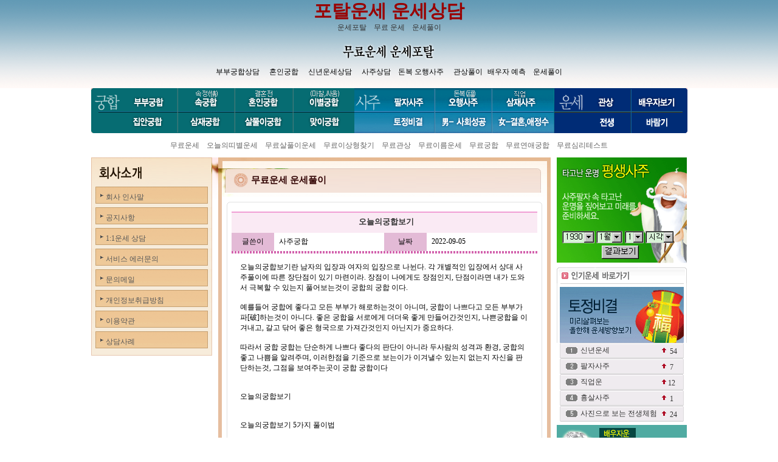

--- FILE ---
content_type: text/html; charset=EUC-KR
request_url: http://unseportal.com/new/company/notice.htm?g=c&num=879
body_size: 42757
content:
<html>
<head>
<title>포탈운세 운세상담 무료운세 운세풀이</TITLE>
<meta http-equiv="p3p" content='CP="CAO DSP AND SO ON" policyref="/w3c/p3p.xml"' />
<meta http-equiv="Content-Type" content="text/html; charset=euc-kr">
<link rel="stylesheet" href="../font.css" type="text/css">
</head>

<body bgcolor="#FFFFFF" text="#000000" leftmargin="0" topmargin="0" marginwidth="0" marginheight="0" class="bg">
<table width="100%" border="0" cellspacing="0" cellpadding="0" >
  <tr>
    <td valign="top"><table width="980" border="0" cellspacing="0" cellpadding="0" align="center">
        <tr> 
          <td width="960"> 
            <script language="JavaScript">
var uAgent = navigator.userAgent.toLowerCase();
var mobilePhones = new Array('iphone','ipod','android','blackberry','windows ce','nokia','webos','opera mini','sonyericsson','opera mobi','iemobile');
for(var i=0;i<mobilePhones.length;i++)
if(uAgent.indexOf(mobilePhones[i]) != -1)
{
        parent.location.href = "http://phone.unseportal.com";
}
</script>
<script language="JavaScript">
<!--
function MM_swapImgRestore() { //v3.0
  var i,x,a=document.MM_sr; for(i=0;a&&i<a.length&&(x=a[i])&&x.oSrc;i++) x.src=x.oSrc;
}

function MM_preloadImages() { //v3.0
  var d=document; if(d.images){ if(!d.MM_p) d.MM_p=new Array();
    var i,j=d.MM_p.length,a=MM_preloadImages.arguments; for(i=0; i<a.length; i++)
    if (a[i].indexOf("#")!=0){ d.MM_p[j]=new Image; d.MM_p[j++].src=a[i];}}
}

function MM_findObj(n, d) { //v4.0
  var p,i,x;  if(!d) d=document; if((p=n.indexOf("?"))>0&&parent.frames.length) {
    d=parent.frames[n.substring(p+1)].document; n=n.substring(0,p);}
  if(!(x=d[n])&&d.all) x=d.all[n]; for (i=0;!x&&i<d.forms.length;i++) x=d.forms[i][n];
  for(i=0;!x&&d.layers&&i<d.layers.length;i++) x=MM_findObj(n,d.layers[i].document);
  if(!x && document.getElementById) x=document.getElementById(n); return x;
}

function MM_swapImage() { //v3.0
  var i,j=0,x,a=MM_swapImage.arguments; document.MM_sr=new Array; for(i=0;i<(a.length-2);i+=3)
   if ((x=MM_findObj(a[i]))!=null){document.MM_sr[j++]=x; if(!x.oSrc) x.oSrc=x.src; x.src=a[i+2];}
}
//-->
</script>




<BODY LEFTMARGIN=0 TOPMARGIN=0 MARGINWIDTH=0 MARGINHEIGHT=0 onLoad="MM_preloadImages('/new/new_img/ntopmenu2_02.gif','/new/new_img/ntopmenu2_03.gif','/new/new_img/ntopmenu2_04.gif','/new/new_img/ntopmenu2_05.gif','/new/new_img/ntopmenu2_14.gif','/new/new_img/ntopmenu2_15.gif','/new/new_img/ntopmenu2_16.gif','/new/new_img/ntopmenu2_17.gif','/new/new_img/ntopmenu2_07.gif','/new/new_img/ntopmenu2_08.gif','/new/new_img/ntopmenu2_09.gif','/new/new_img/ntopmenu2_18.gif','/new/new_img/ntopmenu2_19.gif','/new/new_img/ntopmenu2_20.gif','/new/new_img/ntopmenu2_11.gif','/new/new_img/ntopmenu2_12.gif','/new/new_img/ntopmenu2_21.gif','/new/new_img/ntopmenu2_22.gif')">
<div align="center">
<a href="http://unseportal.com/" class="tfont">포탈운세 운세상담</a>
        <br />
    <a href="http://phone.unseportal.com" target="_blank" class="font">운세포탈</a>&nbsp;&nbsp;
    <a href="http://top.unseportal.com" target="_blank" class="font">무료 운세</a>&nbsp;&nbsp;
    <a href="http://unse.unseportal.com" target="_blank" class="font">운세풀이</a>
<br>
<a href="http://unseportal.com/"><img src="/new/new_img/newlogo.png" width="170" height="54" alt="무료운세 포탈운세 운세상담"  border="0"></a><br> 
<a href="/new/gung/gunghap.htm" class="font2">부부궁합상담</a>  &nbsp;&nbsp; <a href="/new/gung/honghap.htm" class="font2">혼인궁합</a> &nbsp;&nbsp; <a href="/new/tojung/tojung.htm" class="font2">신년운세상담</a> &nbsp;&nbsp; <a href="/new/saju/saju.htm" class="font2">사주상담</a> &nbsp;&nbsp;<a href="/new/saju/binsaju.htm" class="font2">돈복 오행사주</a> &nbsp;&nbsp;&nbsp;<a href="/new/face/face01.htm" class="font2">관상풀이</a>&nbsp;&nbsp;<a href="/new/love/meun.htm" class="font2">배우자 예측</a>
&nbsp;&nbsp;<a href="/new/propor.htm" class="font2">운세풀이</a></div>

<br>
<table width="981" border="0" cellspacing="0" cellpadding="0" align="center">
  <tr> 
    <td height="15" width="981"> 
      <table width="981" border="0" cellspacing="0" cellpadding="0">
        <tr> 
          <td width="51"><img src="/new/new_img/ntopmenu_01.gif" width=51 height=74 alt=""></td>
          <td width="382"> 
            <table width="382" border="0" cellspacing="0" cellpadding="0">
              <tr> 
                <td width="91"><a href="/new/gung/gunghap.htm" onMouseOut="MM_swapImgRestore()" onMouseOver="MM_swapImage('Imagess1','','/new/new_img/ntopmenu2_02.gif',1)"><img src="/new/new_img/ntopmenu_02.gif" alt="부부궁합" name="Imagess1" width="91" height="39" border="0"></a></td>
                <td width="94"><a href="/new/sok/sok.htm" onMouseOut="MM_swapImgRestore()" onMouseOver="MM_swapImage('Imagess2','','/new/new_img/ntopmenu2_03.gif',1)"><img src="/new/new_img/ntopmenu_03.gif" alt="속궁합" name="Imagess2" width="94" height="39" border="0"></a></td>
                <td width="96"><a href="/new/gung/honghap.htm" onMouseOut="MM_swapImgRestore()" onMouseOver="MM_swapImage('Imagess3','','/new/new_img/ntopmenu2_04.gif',1)"><img src="/new/new_img/ntopmenu_04.gif" alt="혼인궁합" name="Imagess3" width="96" height="39" border="0"></a></td>
                <td width="101"><a href="/new/gung/leegunghap.htm" onMouseOut="MM_swapImgRestore()" onMouseOver="MM_swapImage('Imagess4','','/new/new_img/ntopmenu2_05.gif',1)"><img src="/new/new_img/ntopmenu_05.gif" alt="이별궁합" name="Imagess4" width="101" height="39" border="0"></a></td>
              </tr>
              <tr> 
                <td width="91"><a href="/new/gung/hunggung.htm" onMouseOut="MM_swapImgRestore()" onMouseOver="MM_swapImage('Imagess5','','/new/new_img/ntopmenu2_14.gif',1)"><img name="Imagess5" border="0" src="/new/new_img/ntopmenu_14.gif" width="91" height="35"></a></td>
                <td width="94"><a href="/new/gung/yungunghap.htm" onMouseOut="MM_swapImgRestore()" onMouseOver="MM_swapImage('Imagess6','','/new/new_img/ntopmenu2_15.gif',1)"><img name="Imagess6" border="0" src="/new/new_img/ntopmenu_15.gif" width="94" height="35"></a></td>
                <td width="96"><a href="/new/gung/4gunghap.htm" onMouseOut="MM_swapImgRestore()" onMouseOver="MM_swapImage('Imagess7','','/new/new_img/ntopmenu2_16.gif',1)"><img name="Imagess7" border="0" src="/new/new_img/ntopmenu_16.gif" width="96" height="35"></a></td>
                <td width="101"><a href="/new/gung/yac.htm" onMouseOut="MM_swapImgRestore()" onMouseOver="MM_swapImage('Imagess8','','/new/new_img/ntopmenu2_17.gif',1)"><img name="Imagess8" border="0" src="/new/new_img/ntopmenu_17.gif" width="101" height="35"></a></td>
              </tr>
            </table>
          </td>
          <td width="47"><img src="/new/new_img/ntopmenu_06.gif" width=47 height=74 alt=""></td>
          <td width="281"> 
            <table width="281" border="0" cellspacing="0" cellpadding="0">
              <tr> 
                <td width="85"><a href="/new/saju/saju.htm" onMouseOut="MM_swapImgRestore()" onMouseOver="MM_swapImage('Imagess9','','/new/new_img/ntopmenu2_07.gif',1)"><img src="/new/new_img/ntopmenu_07.gif" alt="팔자사주" name="Imagess9" width="85" height="39" border="0"></a></td>
                <td width="94"><a href="/new/saju/binsaju.htm" onMouseOut="MM_swapImgRestore()" onMouseOver="MM_swapImage('Imagess10','','/new/new_img/ntopmenu2_08.gif',1)"><img src="/new/new_img/ntopmenu_08.gif" alt="돈복 오행사주" name="Imagess10" width="94" height="39" border="0"></a></td>
                <td width="102"><a href="/new/saju/samsaju.htm" onMouseOut="MM_swapImgRestore()" onMouseOver="MM_swapImage('Imagess11','','/new/new_img/ntopmenu2_09.gif',1)"><img src="/new/new_img/ntopmenu_09.gif" alt="직업 삼재사주" name="Imagess11" width="102" height="39" border="0"></a></td>
              </tr>
              <tr> 
                <td width="85"><a href="/new/tojung/ntojung.htm" onMouseOut="MM_swapImgRestore()" onMouseOver="MM_swapImage('Imagess12','','/new/new_img/ntopmenu2_18.gif',1)"><img name="Imagess12" border="0" src="/new/new_img/ntopmenu_18.gif" width="85" height="35"></a></td>
                <td width="94"><a href="/new/saju/mansaju.htm" onMouseOut="MM_swapImgRestore()" onMouseOver="MM_swapImage('Imagess13','','/new/new_img/ntopmenu2_19.gif',1)"><img name="Imagess13" border="0" src="/new/new_img/ntopmenu_19.gif" width="94" height="35"></a></td>
                <td width="102"><a href="/new/saju/womansaju.htm" onMouseOut="MM_swapImgRestore()" onMouseOver="MM_swapImage('Imagess14','','/new/new_img/ntopmenu2_20.gif',1)"><img name="Imagess14" border="0" src="/new/new_img/ntopmenu_20.gif" width="102" height="35"></a></td>
              </tr>
            </table>
          </td>
          <td width="52"><img src="/new/new_img/ntopmenu_10.gif" width=52 height=74 alt=""></td>
          <td width="159"> 
            <table width="159" border="0" cellspacing="0" cellpadding="0">
              <tr> 
                <td width="75"><a href="/new/face/face01.htm" onMouseOut="MM_swapImgRestore()" onMouseOver="MM_swapImage('Image15','','/new/new_img/ntopmenu2_11.gif',1)"><img src="/new/new_img/ntopmenu_11.gif" alt="관상풀이" name="Image15" width="75" height="39" border="0"></a></td>
                <td width="84"><a href="/new/love/meun.htm" onMouseOut="MM_swapImgRestore()" onMouseOver="MM_swapImage('Imagess16','','/new/new_img/ntopmenu2_12.gif',1)"><img src="/new/new_img/ntopmenu_12.gif" alt="배우자 예측" name="Imagess16" width="84" height="39" border="0"></a></td>
              </tr>
              <tr> 
                <td width="75"><a href="/new/before/beforeun.htm" onMouseOut="MM_swapImgRestore()" onMouseOver="MM_swapImage('Imagess17','','/new/new_img/ntopmenu2_21.gif',1)"><img name="Imagess17" border="0" src="/new/new_img/ntopmenu_21.gif" width="75" height="35"></a></td>
                <td width="84"><a href="/new/love/barumun.htm" onMouseOut="MM_swapImgRestore()" onMouseOver="MM_swapImage('Imagess18','','/new/new_img/ntopmenu2_22.gif',1)"><img name="Imagess18" border="0" src="/new/new_img/ntopmenu_22.gif" width="84" height="35"></a></td>
              </tr>
            </table>
          </td>
          <td width="9"><img src="/new/new_img/ntopmenu_13.gif" width=9 height=74 alt=""></td>
        </tr>
      </table>
    </td>
  </tr>
  <tr>
    <td width="981" height="40" align="center"><a href="/new/free/free03.htm" class="gray">무료운세</a>&nbsp;&nbsp; <a href="/new/free/free01.htm" class="gray">오늘의띠별운세</a>&nbsp;&nbsp; <a href="/new/free/free05.htm" class="gray">무료살풀이운세</a>&nbsp;&nbsp; <a href="/new/free/free-lee.htm" class="gray">무료이상형찾기</a>&nbsp;&nbsp; <a href="/new/free/free-face.htm" class="gray">무료관상</a>&nbsp;&nbsp; <a href="/new/free/free04.htm" class="gray">무료이름운세</a>&nbsp;&nbsp; <a href="/new/free/free08.htm" class="gray">무료궁합</a>&nbsp;&nbsp; <a href="/new/free/free10.htm" class="gray">무료연애궁합</a>&nbsp;&nbsp; <a href="/new/free/free11.htm" class="gray">무료심리테스트</a></td>
  </tr>
</table>
      
          </td>
        </tr>
        <tr> 
          <td width="980" valign="top"> <table width="980" border="0" cellspacing="0" cellpadding="0">
              <tr> 
                <td width="209" valign="top"><table width="209" border="0" cellspacing="0" cellpadding="0">
                    <tr> 
                      <td width="209"> 
                        <link href="../font.css" rel="stylesheet" type="text/css"> 
<TABLE WIDTH=209 BORDER=0 CELLPADDING=0 CELLSPACING=0>
  <TR> 
    <TD> <IMG SRC="images/left_01.gif" WIDTH=199 HEIGHT=48 ALT=""></TD>
    <TD ROWSPAN=6 valign="top"> <IMG SRC="images/left_02.gif" WIDTH=10 HEIGHT=123 ALT=""></TD>
  </TR>
  <TR> 
    <TD background="images/left_03.gif"><table width="100%" border="0" cellspacing="0" cellpadding="0">
        <tr> 
          <td background="../images/left_menu.gif"  height="34" > <table width="180" border="0" align="center" cellpadding="0" cellspacing="0">
              <tr> 
                <td width="15"> <div align="left"></div></td>
                <td width="165"><a href="com.htm" class="menu">회사 인사말</a></td>
              </tr>
            </table></td>
        </tr>
        <tr> 
          <td background="../images/left_menu.gif"  height="34" > <table width="180" border="0" align="center" cellpadding="0" cellspacing="0">
              <tr> 
                <td width="15"> <div align="left"></div></td>
                <td width="165"><a href="gongzi.htm" class="menu">공지사항</a></td>
              </tr>
            </table></td>
        </tr>
        <tr> 
          <td background="../images/left_menu.gif"  height="34" > <table width="180" border="0" align="center" cellpadding="0" cellspacing="0">
              <tr> 
                <td width="15"> <div align="left"></div></td>
                <td width="165"><a href="sangdam.htm" class="menu">1:1운세 상담</a></td>
              </tr>
            </table></td>
        </tr>
        <!--<tr> 
          <td background="../images/left_menu.gif"  height="34" ><table width="180" border="0" align="center" cellpadding="0" cellspacing="0">
              <tr> 
                <td width="15"> <div align="left"></div></td>
                <td width="165"><a href="javascript:;" onclick="MM_openBrWindow('http://sajucodi.com/up/in/telcall/tel01.htm','','width=422,height=420')" class="menu">전화상담</a></td>
              </tr>
            </table></td>
        </tr>-->
        <tr> 
          <td background="../images/left_menu.gif"  height="34" ><table width="180" border="0" align="center" cellpadding="0" cellspacing="0">
              <tr> 
                <td width="15"> <div align="left"></div></td>
                <td width="165"><a href="err.htm" class="menu">서비스 에러문의</a></td>
              </tr>
            </table></td>
        </tr>
        <tr> 
          <td background="../images/left_menu.gif"  height="34" ><table width="180" border="0" align="center" cellpadding="0" cellspacing="0">
              <tr> 
                <td width="15"> <div align="left"></div></td>
                <td width="165"><a href="mail.htm" class="menu">문의메일</a></td>
              </tr>
            </table></td>
        </tr>
        <tr> 
          <td background="../images/left_menu.gif"  height="34" ><table width="180" border="0" align="center" cellpadding="0" cellspacing="0">
              <tr> 
                <td width="15"> <div align="left"></div></td>
                <td width="165"><a href="per.htm" class="menu">개인정보취급방침</a></td>
              </tr>
            </table></td>
        </tr>
        <tr>
          <td background="../images/left_menu.gif"  height="34" ><table width="180" border="0" align="center" cellpadding="0" cellspacing="0">
              <tr> 
                <td width="15"> <div align="left"></div></td>
                <td width="165"><a href="lee.htm" class="menu">이용약관</a></td>
              </tr>
            </table></td>
        </tr>
        <tr>
          <td background="../images/left_menu.gif"  height="34" ><table width="180" border="0" align="center" cellpadding="0" cellspacing="0">
              <tr> 
                <td width="15"> <div align="left"></div></td>
                <td width="165"><a href="notice.htm" class="menu">상담사례</a></td>
              </tr>
            </table></td>
        </tr>
      </table></TD>
  </TR>
  
  <TR> 
    <TD valign="top"> <IMG SRC="images/left_04.gif" WIDTH=199 HEIGHT=6 ALT=""></TD>
  </TR>
</TABLE>
                      </td>
                    </tr>
                  </table> </td>
                <td valign="top" width="547"><TABLE WIDTH=547 BORDER=0 CELLPADDING=0 CELLSPACING=0>
                    <TR> 
                      <TD> <IMG SRC="../images/ph_01.gif" WIDTH=547 HEIGHT=18 ALT=""></TD>
                    </TR>
                    <TR>
                      <TD height="40" background="../images/title.gif"><table width="547" border="0" cellspacing="0" cellpadding="0">
                          <tr>
                            <td width="54">&nbsp;</td>
                            <td width="493" class="title1">무료운세 운세풀이</td>
                          </tr>
                        </table></TD>
                    </TR>
                    <TR> 
                      <TD><img src="../images/ph_02.gif" width="547" height="15"></TD>
                    </TR>
                    <TR> 
                      <TD valign="top" background="../images/ph_03.gif"><TABLE WIDTH=519 BORDER=0 align="center" CELLPADDING=0 CELLSPACING=0>
                          <TR> 
                            <TD> <IMG SRC="../images/bg_01.gif" WIDTH=519 HEIGHT=8 ALT=""></TD>
                          </TR>
                          <TR> 
                            <TD background="../images/bg_02.gif"><table width="519" border="0" cellspacing="0" cellpadding="8">
                                <tr> 
                                  <td width="503"> <p class="gray">

<style>
	.menu {  font-family: "돋움"; font-size: 12px; color: #585858; text-decoration: none; line-height: 20px}
	.boxview_1 {  font-family: "돋움"; font-size: 12px; color: #585858; }
	.b_title { font-family: "돋움"; font-size: 12px; color: #585858; font-weight:600;}
	.b_text    { border-color:#CCCCCC; border-style:solid; border-width:1px; }
	.b_text {  background-color: #F3ECDC; border: #E4D6B1; border-style: solid; border-top-width: 1px; border-right-width: 1px; border-bottom-width: 1px; border-left-width: 1px}
	.b_text2 {  background-color: #FFFFFF; border: 1px #CCCCCC solid}
</style>
<script>
function bluring(){
if(event.srcElement.tagName=="A"||event.srcElement.tagName=="IMG")
document.body.focus();
}
document.onfocusin=bluring;
</script> 
<link rel="stylesheet" href="boardcss.css" type="text/css">
<script>
function send_re()
{
	document.re.submit();
}
</script>
	<table width="100%" border="0" cellspacing="0" cellpadding="0" height="14" align=center>
		<tr> 
			<td>
				
      <table width="100%" border="0" cellspacing="0" cellpadding="2" align="center" style="table-layout:fixed">
        <col width='70' height='25'></col> <col width=''></col> <col width='70'></col> 
        <col width=''></col> 
        <tr> 
          <td height="35" colspan="4" background="./bbs1/img/title_02.gif"  class="li_title" align="center">&nbsp; 
            오늘의궁합보기          </td>
        </tr>
    
                <tr> 
          <td background="./bbs1/img/bg_title.gif" align="center" class='li_01' height="30" >글쓴이</td>
          <td background="./bbs1/img/bg_view_so.gif" class='li_01'>&nbsp; 
            사주궁합          </td>
          <td background="./bbs1/img/bg_title.gif" align="center" class='li_01'>날짜</td>
          <td background="./bbs1/img/bg_view_so.gif" align="left" class='li_01'>&nbsp; 
            2022-09-05          </td>
        </tr>
        <tr> 
              <td colspan="4" height="1" background="./bbs1/img/list_line.gif"></td>
        </tr>
        <tr> 
          <td width='100%' colspan="4" align="center" background="./bbs1/img/bg_view.gif" > 
            <table width='100%' cellpadding="10">
              <tr> 
                <td class="li_01" height="19" > 
                                    <div style=""><div><font face="굴림"><span style="font-size: 12px;">오늘의궁합보기란 남자의 입장과 여자의 입장으로 나뉜다. 각 개별적인 입장에서 상대 사주풀이에 따른 장단점이 있기 마련이라. 장점이 나에게도 장점인지, 단점이라면 내가 도와서 극복할 수 있는지 풀어보는것이 궁합의 궁합 이다.</span></font></div><div><font face="굴림"><span style="font-size: 12px;"><br></span></font></div><div><font face="굴림"><span style="font-size: 12px;">예를들어 궁합에 좋다고 모든 부부가 해로하는것이 아니며, 궁합이 나쁘다고 모든 부부가 파[破]하는것이 아니다. 좋은 궁합을 서로에게 더더욱 좋게 만들어간것인지, 나쁜궁합을 이겨내고, 갈고 닦어 좋은 형국으로 가져간것인지 아닌지가 중요하다.</span></font></div><div><font face="굴림"><span style="font-size: 12px;"><br></span></font></div><div><font face="굴림"><span style="font-size: 12px;">따라서 궁합 궁합는 단순하게 나쁘다 좋다의 판단이 아니라 두사람의 성격과 환경, 궁합의 좋고 나쁨을 알려주며, 이러한점을 기준으로 보는이가 이겨낼수 있는지 없는지 자신을 판단하는것, 그점을 보여주는곳이 궁합 궁합이다</span></font></div><div><font face="굴림"><span style="font-size: 12px;"><br></span></font></div><div><font face="굴림"><span style="font-size: 12px;"><br></span></font></div><div><font face="굴림"><span style="font-size: 12px;">오늘의궁합보기</span></font></div><div><font face="굴림"><span style="font-size: 12px;"><br></span></font></div><div><font face="굴림"><span style="font-size: 12px;"><br></span></font></div><div><font face="굴림"><span style="font-size: 12px;">오늘의궁합보기 5가지 풀이법</span></font></div><div><font face="굴림"><span style="font-size: 12px;"><br></span></font></div><div><font face="굴림"><span style="font-size: 12px;">♠ 정통궁합</span></font></div><div><font face="굴림"><span style="font-size: 12px;">궁합[宮合]은 남녀 길흉의 정도와 문제점에서 성격과 사주의 극복은 물론 상충[相充]과 파[破]하는 정도를 살피고 인연맺어짐의 인연수를 알아보는 운세</span></font></div><div><font face="굴림"><span style="font-size: 12px;"><br></span></font></div><div><font face="굴림"><span style="font-size: 12px;">♠ 혼인궁합</span></font></div><div><font face="굴림"><span style="font-size: 12px;">혼인궁합이란 부부가 될 운명을 알아보는 궁합이다. 연애 감정과 달리, 현실적인 문제, 차이로 인하여 부부가 될 수 있는 인연수를 풀이하는 궁합이며, 결혼궁합이라고도 한다.</span></font></div><div><font face="굴림"><span style="font-size: 12px;">&nbsp;</span></font></div><div><font face="굴림"><span style="font-size: 12px;">♠ 살풀이궁합</span></font></div><div><font face="굴림"><span style="font-size: 12px;">남녀의 나이차이가 궁합에서는 4살차이가 좋다고 한다. 반대로 동갑내기 혹은 4살 이상의 나이차이가 날때 보는 궁합이 살풀이궁합이다. 남녀의 가족관계, 투를 알아보는 궁합으로 이로움과 해로움을 찾아보는 풀이이다.</span></font></div><div><font face="굴림"><span style="font-size: 12px;"><br></span></font></div><div><font face="굴림"><span style="font-size: 12px;">♠ 바람기와 궁합</span></font></div><div><font face="굴림"><span style="font-size: 12px;">배우자의 바람기, 사주팔자의 성격에서 갖는 우울증, 애정문제 성격문제로 인한 갈등을 풀이하는 궁합으로 사주속 이혼수와 이별하는 남녀의 정도를 살피는 궁합으로 궁합이라고 불려지기도 한다.</span></font></div><div><font face="굴림"><span style="font-size: 12px;"><br></span></font></div><div><font face="굴림"><span style="font-size: 12px;">오늘의궁합보기</span></font></div><div><font face="굴림"><span style="font-size: 12px;"><br></span></font></div><div><font face="굴림"><span style="font-size: 12px;">색기에 따른 궁합 변화</span></font></div><div><font face="굴림"><span style="font-size: 12px;"><br></span></font></div><div><font face="굴림"><span style="font-size: 12px;">색기와 궁합도 사주풀이와 마참가지입니다. 남녀가 색, 즉 속궁합이 잘맞으면 색이 서로에게 풀어지고 만족을 얻게되나 속궁합이 안맞으면, 자기만족이 중요한 사주가 견디질 못하게 됩니다.궁합 그러니 밖으로 새어 바람기가 되는 것입니다. 즉, 바람기가 있는 사주도 있지만, 상대 또는 배우자로 인하여 바람피는 경우도 있습니다. 보통은 후자가 훨씬 많습니다. 궁합을 알고자 함은 이 다스림을 알고자 하는것과 같으며, 궁합을 짚어 어떤 부분이 득이 되며 해가 되는지를 이해하고 해가 되는 부분은 고쳐 나가려는 입장이 궁합의 본질입니다. 궁합 남녀간의 궁합풀이를 통해서 짚어지는 두분의 인연수의 조언을 통해 두분의 앞날에 복과 행운을 더해가시기 바랍니다.</span></font></div></div><div style="font-family: 굴림; font-size: 9pt;"><br></div>                </td>
              </tr>
            </table>
          </td>
        </tr>
        <tr > 
          <td colspan="4" height="1" background="./bbs1/img/list_line.gif"></td>
        </tr>
                <tr> 
          <td height="30" background="./bbs1/img/bg_title.gif"align="center" class='li_01'>이전글</td>
          <td background="./bbs1/img/bg_view_so.gif" colspan="3"  class='li_01' align='left'> 
<a href='?g=c&num=880&scs=&sct=&page=' class='li_01'>올해운세 중 올해의 2026년 삼재띠</a>
          </td>
        </tr>
		<tr>
		  <td colspan="4"  height="1" background="./bbs1/img/list_line.gif" ></td>
        </tr>
                <tr > 
          <td height="30" " background="./bbs1/img/bg_title.gif" align="center" class='li_01'>다음글</td>
          <td background="./bbs1/img/bg_view_so.gif" colspan="3" class='li_01' align='left'> 
<a href='?g=c&num=878&scs=&sct=&page=' class='li_01'>결혼과 궁합상담</a>
          </td>
		  </tr>
		  <tr>
		  <td colspan="4"  height="1" background="./bbs1/img/list_line.gif" ></td>
        </tr>
              </table>
                    <table width="100%" border="0" cellspacing="0" cellpadding="0" align="center" height="17">
                      <tr> 
                        <td colspan="3" height="10"></td>
                      </tr>
                      <tr> 
                        
          <td width="181"><a href="?scs=&sct=&page="><img src="./bbs1/img/btn_list.gif" border=0></a></td>
                        <td width="">&nbsp;</td>
                        <td width="241"> 
                          
            <div align="right"> 
            </div>
                        </td>
                      </tr>
                    </table>
                  </td>
                </tr>
              </table>
<script>
document.title = "오늘의궁합보기";
</script>
                                    </p>
                                    </td>
                                </tr>
                              </table></TD>
                          </TR>
                          <TR> 
                            <TD> <IMG SRC="../images/bg_03.gif" WIDTH=519 HEIGHT=8 ALT=""></TD>
                          </TR>
                        </TABLE></TD>
                    </TR>
                    <TR> 
                      <TD><IMG SRC="../images/ph_04.gif" WIDTH=547 HEIGHT=22 ALT=""></TD>
                    </TR>
                    <TR> 
                      <TD><font color="#FFFFFF" size="2" face="돋움">운세 잘보는 사이트 서울 유명한 점집 점 잘보는 
                        집 운세 상담 운세넷 운세박사 수원운세잘보는곳 운세보기 무속인 꿈해몽 운세사랑 운세 운세보기 운세풀이 
                        무료운세 운세무료</font></TD>
                    </TR>
                  </TABLE> </td>
                <td valign="top" width="10"><img src="../images/00.gif" width="10" height="10"></td>
                <td valign="top" width="214"><table width="214" border="0" cellspacing="0" cellpadding="0">
                    <tr> 
                      <td width="169"> 
                        <TABLE WIDTH=214 BORDER=0 CELLPADDING=0 CELLSPACING=0>
  <TR> 
    <TD> <a href="/new/saju/saju.htm"><IMG SRC="/new/images/r_gung_01.gif" ALT="" WIDTH=214 HEIGHT=173 border="0"></a></TD>
  </TR>
  <TR> 
    <TD> <IMG SRC="/new/images/r_gung_02.gif" WIDTH=214 HEIGHT=8 ALT=""></TD>
  </TR>
  <TR> 
    <TD valign="top"><table width="214" border="0" cellspacing="0" cellpadding="0">
        <tr> 
          <td width="214"><img src="/new/images/r_gung_03_01.gif" width="214" height="32"></td>
        </tr>
        <tr> 
          <td><a href="/new/tojung/ntojung.htm"><img src="/new/images/r_gung_03_02.gif" width="214" height="92" border="0"></a></td>
        </tr>
        <tr> 
          <td height="116">
            <table width="204" border="0" cellspacing="0" cellpadding="0" align="center">
              <tr> 
                <td background="/new/images/right_bgbg.gif" height="26" width="214"> 
                  <table width="92%" border="0" cellspacing="0" cellpadding="2" align="center">
                    <tr> 
                      <td width="12%"><img src="/new/images/num_01.gif" width="19" height="11"></td>
                      <td width="71%"><a href="/new/tojung/ntojung.htm" class="font">신년운세</a></td>
                      <td width="17%"><img src="/new/images/right_num.gif" width="12" height="15"><span class="font"> 
                        54</span></td>
                    </tr>
                  </table>
                </td>
              </tr>
              <tr> 
                <td background="/new/images/right_bgbg.gif" height="26" width="214"> 
                  <table width="92%" border="0" cellspacing="0" cellpadding="2" align="center">
                    <tr> 
                      <td width="12%"><img src="/new/images/num_02.gif" width="19" height="11"></td>
                      <td width="71%"><a href="/new/saju/saju.htm" class="font">팔자사주</a></td>
                      <td width="17%"><img src="/new/images/right_num.gif" width="12" height="15"><span class="font"> 
                        7 </span></td>
                    </tr>
                  </table>
                </td>
              </tr>
              <tr> 
                <td background="/new/images/right_bgbg.gif" height="26" width="214"> 
                  <table width="92%" border="0" cellspacing="0" cellpadding="2" align="center">
                    <tr> 
                      <td width="12%"><img src="/new/images/num_03.gif" width="19" height="11"></td>
                      <td width="71%"><a href="/new/money/jobun.htm" class="font">직업운</a></td>
                      <td width="17%"><img src="/new/images/right_num.gif" width="12" height="15"><span class="font">12</span></td>
                    </tr>
                  </table>
                </td>
              </tr>
              <tr> 
                <td background="/new/images/right_bgbg.gif" height="26" width="214"> 
                  <table width="92%" border="0" cellspacing="0" cellpadding="2" align="center">
                    <tr> 
                      <td width="12%"><img src="/new/images/num_04.gif" width="19" height="11"></td>
                      <td width="71%"><a href="/new/saju/hungsaju.htm" class="font">흉살사주</a></td>
                      <td width="17%"><img src="/new/images/right_num.gif" width="12" height="15"><span class="font"> 
                        1 </span></td>
                    </tr>
                  </table>
                </td>
              </tr>
              <tr> 
                <td background="/new/images/right_bgbg.gif" height="26" width="214"> 
                  <table width="92%" border="0" cellspacing="0" cellpadding="2" align="center">
                    <tr> 
                      <td width="12%"><img src="/new/images/num_05.gif" width="19" height="11"></td>
                      <td width="71%"><a href="/new/before/beforesajinun.htm" class="font">사진으로 
                        보는 전생체험</a></td>
                      <td width="17%"><img src="/new/images/right_num.gif" width="12" height="15"><span class="font"> 
                        24</span></td>
                    </tr>
                  </table>
                </td>
              </tr>
            </table>
          </td>
        </tr>
      </table></TD>
  </TR>
  <TR>
    <TD height="5" valign="top"></TD>
  </TR>
  <TR> 
    <TD valign="top">
      <!DOCTYPE HTML PUBLIC "-//W3C//DTD HTML 4.01 Transitional//EN">
<html>
<head>
<title>포탈운세 운세상담 Untitled Document</TITLE>
<meta http-equiv="p3p" content='CP="CAO DSP AND SO ON" policyref="/w3c/p3p.xml"' />
<meta http-equiv="Content-Type" content="text/html; charset=euc-kr">
</head>

<body>
<table width="214" border="0" cellspacing="0" cellpadding="0">
  <tr> 
    <td><a href="../love/baun.htm"><img src="../images/img_bae.gif" width="214" height="72" border="0"></a></td>
  </tr>
  <tr>
    <td height="5"></td>
  </tr>
  <tr> 
    <td><a href="../face/face01.htm"><img src="../images/img_face.gif" width="214" height="72" border="0"></a></td>
  </tr>
</table>
</body>
</html>
    </TD>
  </TR>
</TABLE>                      </td>
                    </tr>
                  </table> </td>
              </tr>
            </table></td>
        </tr>
        <tr> 
          <td width="960"> 
            <table width="100%" border="0" cellspacing="0" cellpadding="0">
  <tr>
    <td>&nbsp;</td>
  </tr>
  <tr>
    <td><table width="980" border="0" cellspacing="0" cellpadding="5">
        <tr> 
          <td height="30" bgcolor="F2F1F1" class="font">
            <div align="center"><a href="/new/firm/com.htm" class="font"><font color="#666666">포탈운세 운세상담 인사말</font></a><font color="#666666">|</font> <a href="/new/firm/err.htm" class="font"><font color="#666666">에러신고 
              | </font></a><a href="/new/firm/sangdam.htm" class="font"><font color="#666666">1:1운세상담</font></a>
	      <!--<font color="#666666">|<a href="javascript:;" onclick="MM_openBrWindow('http://sajucodi.com/up/in/telcall/tel01.htm','','width=422,height=420')" class="font"><font color="#666666">전화상담</font></a></font> -->
              <font color="#666666">|</font> <a href="/new/firm/per.htm" class="font"><font color="#666666"><b>개인정보취급방침</b></font></a> 
              <font color="#666666">|</font> <a href="/new/firm/lee.htm" class="font"><font color="#666666">이용약관</font></a> 
              <font color="#666666"> <font color="#666666">|</font> <a href="http://tip.doo.to/" target="_blank" class="font"><font color="#666666">운세이용안내</font></a></font></div>
          </td>
        </tr>
        <tr> 
          <td height="60" bgcolor="F2F1F1" class="font"> <p align="center"><font color="#666666">사이트명 
              :  포탈운세 운세상담 주소 : 대전시 서구 둔산동 1380 대표자 : 신민자 
              사업자 등록번호 : 305-09-34941 통신판매업신고번호 : 2015-대전서구-0685호 <br>
              연락처 : 042-637-2108<br>
              <br>
              Copyright ⓒ <a href="http://unseportal.com" class="font"><font color="#666666"> 포탈운세 운세상담</font></a> Corp. All rights 
              reserved.<br></font>
<a href="http://unseportal.com" class="font"><font color="#666666">http://unseportal.com/</font></a><br>
              <br>
            </p></td>
        </tr>
      </table></td>
  </tr>
</table>
<script language="JavaScript" type="text/JavaScript">
<!--
function MM_openBrWindow(theURL,winName,features) { //v2.0
  window.open(theURL,winName,features);
}
//-->
</script>
<div style="display:none">
 <p><a href="http://unseworld.com/">운세풀이 운세월드 연상녀 연하남 궁합풀이 4살차이 외로움 시부모갈등 동업 등 운세풀이</a>
  <a href="http://unsebogi.com/">운세보기 평생운세보기 삼재 토정비결 관상 직업운 등 운세풀이보기</a>
  <a href="http://unsestar.com/">별자리이야기 별자리성격 별자리운세 물병자리 물고기자리 양자리 황소자리 등</a>
  <a href="http://lovegunghap.com/">속궁합닷컴 궁합풀이 속궁합 애정궁합 합궁 색끼테스트 바람끼테스트 성격궁합</a>
  <a href="http://unsesaju8za.com/">운세사주팔자 재물운 사업운 사주풀이 성공운 괴강살 가정운 가택운 사주팔자풀이</a>
  <a href="http://yearunse.com/">신년운세 정유년 신년운세풀이 2017년 토정비결 붉은닭띠해 새해운세 올해운세풀이</a>
  <a href="http://newtojung.com/">신년토정비결 월별토정비결 총운 육십갑자 대인관계 건강운 소비성향 컴플렉스 성격사주풀이</a>
  <a href="http://junsengtour.com/">전생체험 전생알아보기 전생풀이 가위눌림 전생궁합 결혼운 연애운 인연 성격테스트 전생테스트</a>
  <a href="http://tojungun.com/%20">토정비결 토정운 이지함토정비결 신년토정비결 운세풀이 남자 여자 인연 악연 쪽집게운세</a>
  <a href="http://junseng.com/">전생풀이 전생닷컴 만세력 최면술 타로카드 민간신앙 무속인 다혈질 고집 욱하는성격 등 특징 </a> </p>
<p>
  <a href="http://gunyung.com/">건연철학원 남편복 아내덕 이혼궁합 결혼궁합 남자복 여자복 집안궁합 사주풀이</a>
  <a href="http://sajusarang.com/">사주상담 사주사랑 대운풀이 결혼사주 삼재사주풀이 개명 부부금술 바람기 생기는 궁합</a>
</p>
<p><a href="http://sazoocafe.net/">사주카페 남자사주풀이 여자사주풀이 기가센사주 바람기테스트 용신 직업운 성격</a>
</p>
<p><a href="http://sajuportal.com/">평생사주 사주포탈 내일운세 전통토정비결 남친 여친 데이트성향 남자 여자친구 바람기 사랑테스트</a>
  <a href="http://barunsaju.com/">사주보는법 바른사주 조상덕 ,사주 ,궁합 ,운세 ,사주팔자 ,배우자운 ,토정비결 ,빈사주 ,빈궁합</a>
  <a href="http://sazoogunghap.com/">사주궁합상담 애정결핍증 사주상담 궁합상담 동성애 노처녀 노총각사주 이혼녀 이혼남사주</a>
  <a href="http://sajusaju.net">사주풀이사주 혼인운 닭띠 원숭이띠 양띠사주풀이 결혼적령기 대인기피증 살풀이궁합 사주팔자</a>
  <a href="http://sajucom.com/">사주카페닷컴 신운 명운풀이 이상형 첫인상 첫느낌 결혼상대 곰신궁합 삼각관계 인연테스트 </a>
  <a href="http://sazoocom.com/">인터넷사주 사주컴닷컴 결혼상대자찾기 부부궁합 혼전임신 살풀이사주 부부싸움 결혼준비 속궁합맞추는법</a>
  <a href="http://netsaju.com/">사주잘보는곳 넷사주 귀인 사회운 금전운 사주궁합풀이 바이오리듬 풍수지리 사상의학 혈액형운세 띠운세</a>
</p>
<p><a href="http://sajudiet.com/">운명 사주풀이 체질테스트 기센여자 고집센남자 외로움 우울증 집착 의처증 성격사주풀이</a>
  <a href="http://perfumesaju.com/">향기있는 사주 대인기피증 부부싸움 주말부부 장거리연애 파혼 남자여자관계 성격문제 궁합풀이</a>
  <a href="http://palzasang.com/">상의 사주팔자 신내림 굿 미래배우자얼굴 사주 궁합풀이 입삼재 눌삼재 날삼재 삼재풀이</a>
</p>
<p><a href="http://sajoopalza.com/">사주잘보는곳 사주팔자 달맞이궁합 도화살사주 겹삼재 악삼재 사주풀이 궁합풀이 금전운 이름작명풀이</a>
  <a href="http://sazoolife.com/">사주라이프 남편복사주풀이 아내덕사주상담 정통궁합 토정비결 이별테스트 이별궁합풀이</a>
</p>
<p><a href="http://gayangsaju.com/">가양철학원 이별수 유부남 유부녀 사랑 연애문제 장성살 재혼사주 재혼궁합 결혼애정풀이</a>
  <a href="http://gunghappro.com/">궁합테스트 바람기테스트 이별 연애운 결혼운 속궁합테스트 혈액형운세 별자리운세 성격테스트</a>
</p>
<p><a href="http://sajubogi.com/">사주보기 쪽집게 사주잘보는곳 궁합 운세상담 음양오행 살풀이사주 용신사주풀이 사주궁합상담</a>
  <a href="http://sajugunghap.com/">사주궁합상담 원진살궁합 조울증 애정결핍증 결혼시기 결혼적령기 손금 전통궁합 사랑테스트</a></p>
<p>
  <a href="http://gayunsaju.com/">인연사주 궁합잘보는곳 혼인식 결혼식 혼인궁합 애정문제 성격문제 이별궁합 바람기 색기 살풀이궁합 띠별궁합</a></p>
<p><a href="http://gunghapi.com/">궁합전문사이트 여자사주 여성살풀이 결혼생활궁합 커플궁합 혈액형별성격궁합 연애결혼의 러브궁합</a></p>
<p><a href="http://gunghapnet.com/">궁합운세 궁합넷 나이차이 궁합풀이 연상녀 연하남 4살차이 띠동갑 궁합잘보는곳 혼인궁합 이혼궁합</a></p>
<p><a href="http://gunghapstory.com/">남녀문제 궁합스토리 천생연분 궁합 첫사랑 첫인상 미래배우자사진 임신주기테스트 성격궁합 동거 재물운궁합 </a> </p>
<p><a href="http://topgunghap.com/">궁합상담 정통궁합 부부문제 부부싸움 겉궁합 별거 부부권태기 성적만족도 속궁합 애정차이 부부궁합풀이 </a></p>
<p>
  <a href="http://gunghapbox.com">송현의 궁합보는법 생년월일 궁합 음력 시누이문제 재물운 성격차이 궁합 신살사주풀이 달맞이궁합풀이</a></p>
<p>
  <a href="http://gunghapclub.com/">속궁합테스트 궁합클럽 부부인연 궁합테스트 운세 ,토정비결 ,궁합상담 ,정유년토정비결 ,2017년운세 ,사주풀이
  </a> </p>
<p><a href="http://bedgunghap.com/">애정궁합 결혼운 애정궁합풀이 합궁 속궁합풀이 부부속궁합 이름풀이 성격궁합 애정테스트</a>
  <a href="http://gayouhose.com/">처용운 사주풀이 대운 소운풀이 일년신수 토정비결 귀신사주 신살 액과 사주 복과 사주팔자풀이</a>
</p>
<p><a href="http://jasungun.com/">별자리성격 자성운 귀인사주 인연궁합 별자리궁합 평생사주 악연궁합풀이 별자리운세 남녀관계테스트</a>
</p>
<p><a href="http://namewoodang.com/">이름풀이 네임우당 이름의뜻 이름풀이 이름궁합 무료작명 무료이름풀이 결혼택일 이사택일 사주궁합풀이</a>
  <a href="http://kr.gyearyong.com/">계룡철학원 운세풀이 사주관상풀이 재물직업운세풀이 토정비결 길흉화복의 토정비결사주풀이</a>
  <a href="http://fd.sanhamong.com/">산하의 꿈해몽 꿈풀이 꿈해몽 삼재풀이 돼지꿈 용꿈 태몽 해몽풀이 불꿈 물꿈 꿈풀이상담게시판
  </a>
  <a href="http://url.gunghapbang.com/">궁합방 궁합속궁합풀이 인복사주 이혼녀사주 이혼남사주풀이 재혼 파혼 알아보는 혼인궁합</a>
  <a href="http://on.unseportal.com/">포탈운세 운세상담 이상형테스트 여자 연애심리 바이오리듬 무료관상 무료타로점 무료띠별운세 띠별궁합</a>
</p>
<p><a href="http://to.sajuilbo.com/">사주일보 곰신궁합 빈궁합풀이 자식복 흉살사주 인연사주풀이 직업운 명예운 사회운 사주풀이</a>
  <a href="http://off.gounsaju.com/">고운사주풀이 고진살 과부살 과숙살 망신살 구설수풀이 살풀이궁합 이동운 이동수풀이 무료성명학</a>
</p>
<p><a href="http://or.unsegunghap.com/">운세궁합 연애 결혼생활의 달맞이궁합 애정 사랑싸움, 가부모갈등 집안결혼반대 상충살궁합 파사주풀이</a> </p>
<p><a href="http://naosunse.com/">나오스운세 남편바람기 일년신수 토정비결 로또복권운세 초년운 중년운 말년운 운세잘보는곳</a>
</p>
<p><a href="http://sf.artnunse.com/">감성과 감정테스트 애정성격 대인기피증 외로움 우울증 욱하는성격 욕심많은사람 남자 여자 성격운세</a>
</p>
<p><a href="http://my.pasaju.net/">파사주풀이 오행과 사주팔자 삼재운세 용신사주팔자 색과 궁합풀이 삼재와 사주잘보는곳 용신사주풀이</a> </p>
<p><a href="http://unsesesang.com/">한풀이 운세세상 성격 애정차이 부부문제점 궁합상담 바람기성향 임신주기테스트 배란일 무료운세상담</a></p>
<p>
  <a href="http://drivingunse.com/">운명 운세풀이 결혼수 돼지띠 소띠 용띠 말띠생 혼인궁합 삼각관계궁합 우울증 외로움 신내림 사주풀이</a></p>
<p>
  <a href="http://unsenet.co.kr/">운세넷 성격 취미 바람기 애정차이 궁합풀이 재물운 직업운 애정운 양다리 새해소망 무료운세</a></p>
<p>
  <a href="http://jpsaju.com/">점집 궁합사주 기가센 여자 남자 속정 색기 성격풀이 올해삼재사주풀이 집착 의처증 의부증 무료사주</a></p>
<p>
  <a href="http://gunghapcafe.com/">궁합카페 커플문제점 부부인연 악연 부부궁합 이별궁합 혈액형별성격 전통궁합 정통운세 토정비결</a></p>
<p>
  <a href="http://cheonunn.com/">로사의 사주풀이 복록사주 대운 남편덕 아내복 이성관계 애정관계 사주풀이 사주팔자와 토정비결 올해운세</a></p>
<p>
  <a href="http://pasaju.com/">파사주 소심함 집착 고집센성격 대인기피증 우울증 손해보는 성격풀이 평생운세 무료사주팔자풀이</a></p>
<p>
  <a href="http://gunghap8za.com/">궁합팔자닷컴 띠궁합 속궁합만족도 결혼사주 거짓말 허풍 성격풀이 배우자운 결혼운 혈액형궁합 무료궁합</a></p>
<p>
  <a href="http://nizto.com/">니즈투 소자본 창업 부업 사업아이템 역학 운세 궁합프로그램 사주사이트 사주상담</a></p></div>          </td>
        </tr>
      </table></td>
  </tr>
</table>
</body>
</html>


--- FILE ---
content_type: text/css
request_url: http://unseportal.com/new/font.css
body_size: 1700
content:
.font {  font-family: "돋움"; font-size: 12px; color: #333333; text-decoration: none}
.bg{ background-image: url(new_img/nnn_topl_01.gif);	background-repeat: repeat-x;}
.menu{  font-family: "돋움"; font-size: 12px; color: #000000;  font-weight: normal; text-decoration: none}
.left{  font-family: "돋움"; font-size: 12px; color: #330000;  text-decoration: none}
.title1 {  font-family: "돋움"; font-size: 15px; font-weight: bold; color: #320404; text-decoration: none}
.gray {  font-family: "돋움"; font-size: 12px; color: #666666; text-decoration: none}
.w {  font-family: "돋움"; font-size: 12px; color: #FFFFFF; text-decoration: none}
a:hover {  text-decoration: none; color: #CC0000}
.box {  font-size: 12px; color: #333333; text-decoration: none; background-color: #E2F2DE; border: 1px #D5C29F solid}
.box1 {  font-size: 12px; color: #333333; text-decoration: none; background-color: #F2E2DE; border: 1px #D3A7A7 solid}
.font2 {  font-family: "돋움"; font-size: 12px; color: #000000; text-decoration: none}
.s {  font-family: "돋움"; font-size: 11px; text-decoration: none}
.link {  font-family: "돋움"; font-size: 12px; color: #0000CC; text-decoration: underline}
.title_under {  font-family: "돋움"; font-size: 12px; color: #333333; text-decoration: none}



.w {  font-family: "돋움"; font-size: 12px; color: #FFFFFF; text-decoration: none}
a.w:hover {  font-family: "돋움"; font-size: 12px; color: #999999; text-decoration: underline;}
.big {  font-family: "굴림"; font-size: 20px; color: #333333; text-decoration: none}
.tfont {
	font-family: "굴림", "굴림체";
	font-size: 30px;
	text-decoration: none;
	color: #990000;
	line-height: 35px;
	font-weight: bold;

}

--- FILE ---
content_type: text/css
request_url: http://unseportal.com/new/company/boardcss.css
body_size: 782
content:
.bbcss {  font-family: "돋움"; font-size: 12px; color: #666666; text-decoration: none}
.li_title {  font-family: "돋움"; font-size: 13px; color: #333333; text-decoration: none; font-weight: bold}
.li_02 {  font-family: "돋움"; font-size: 12px; color: #000000; text-decoration: none}
.li_01 {  font-family: "돋움"; font-size: 12px; color: #000000; text-decoration: none}
.li_03 {  font-family: "돋움"; font-size: 12px; color: #000000; text-decoration: none}
.li_re {  font-family: "돋움"; font-size: 12px; color: #0033CC; text-decoration: none}
.li_box {  font-family: "돋움"; font-size: 12px; color: #000000; border: 1px #333333 solid; background-color: #DDDDDD}
.li_notic {  font-family: "돋움"; font-size: 12px; font-weight: normal; color: #0033CC; text-decoration: none}
